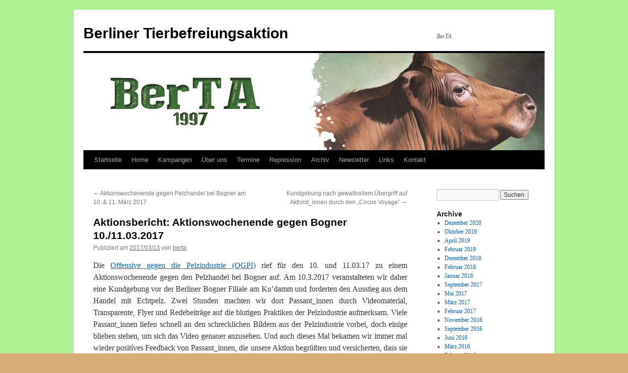

--- FILE ---
content_type: text/html; charset=UTF-8
request_url: https://berta-online.org/?p=3444
body_size: 6759
content:
<!DOCTYPE html>
<html lang="de">
<head>
<meta charset="UTF-8" />
<title>Aktionsbericht: Aktionswochenende gegen Bogner 10./11.03.2017 | Berliner Tierbefreiungsaktion</title>
<link rel="profile" href="http://gmpg.org/xfn/11" />
<link rel="stylesheet" type="text/css" media="all" href="https://berta-online.org/wp-content/themes/twentyten/style.css" />
<link rel="pingback" href="https://berta-online.org/xmlrpc.php" />
<meta name='robots' content='max-image-preview:large' />
	<style>img:is([sizes="auto" i], [sizes^="auto," i]) { contain-intrinsic-size: 3000px 1500px }</style>
	<link rel="alternate" type="application/rss+xml" title="Berliner Tierbefreiungsaktion &raquo; Feed" href="https://berta-online.org/?feed=rss2" />
<link rel="alternate" type="application/rss+xml" title="Berliner Tierbefreiungsaktion &raquo; Kommentar-Feed" href="https://berta-online.org/?feed=comments-rss2" />
<link rel="alternate" type="application/rss+xml" title="Berliner Tierbefreiungsaktion &raquo; Aktionsbericht: Aktionswochenende gegen Bogner 10./11.03.2017-Kommentar-Feed" href="https://berta-online.org/?feed=rss2&#038;p=3444" />
<script type="text/javascript">
/* <![CDATA[ */
window._wpemojiSettings = {"baseUrl":"https:\/\/s.w.org\/images\/core\/emoji\/16.0.1\/72x72\/","ext":".png","svgUrl":"https:\/\/s.w.org\/images\/core\/emoji\/16.0.1\/svg\/","svgExt":".svg","source":{"concatemoji":"https:\/\/berta-online.org\/wp-includes\/js\/wp-emoji-release.min.js?ver=6.8.3"}};
/*! This file is auto-generated */
!function(s,n){var o,i,e;function c(e){try{var t={supportTests:e,timestamp:(new Date).valueOf()};sessionStorage.setItem(o,JSON.stringify(t))}catch(e){}}function p(e,t,n){e.clearRect(0,0,e.canvas.width,e.canvas.height),e.fillText(t,0,0);var t=new Uint32Array(e.getImageData(0,0,e.canvas.width,e.canvas.height).data),a=(e.clearRect(0,0,e.canvas.width,e.canvas.height),e.fillText(n,0,0),new Uint32Array(e.getImageData(0,0,e.canvas.width,e.canvas.height).data));return t.every(function(e,t){return e===a[t]})}function u(e,t){e.clearRect(0,0,e.canvas.width,e.canvas.height),e.fillText(t,0,0);for(var n=e.getImageData(16,16,1,1),a=0;a<n.data.length;a++)if(0!==n.data[a])return!1;return!0}function f(e,t,n,a){switch(t){case"flag":return n(e,"\ud83c\udff3\ufe0f\u200d\u26a7\ufe0f","\ud83c\udff3\ufe0f\u200b\u26a7\ufe0f")?!1:!n(e,"\ud83c\udde8\ud83c\uddf6","\ud83c\udde8\u200b\ud83c\uddf6")&&!n(e,"\ud83c\udff4\udb40\udc67\udb40\udc62\udb40\udc65\udb40\udc6e\udb40\udc67\udb40\udc7f","\ud83c\udff4\u200b\udb40\udc67\u200b\udb40\udc62\u200b\udb40\udc65\u200b\udb40\udc6e\u200b\udb40\udc67\u200b\udb40\udc7f");case"emoji":return!a(e,"\ud83e\udedf")}return!1}function g(e,t,n,a){var r="undefined"!=typeof WorkerGlobalScope&&self instanceof WorkerGlobalScope?new OffscreenCanvas(300,150):s.createElement("canvas"),o=r.getContext("2d",{willReadFrequently:!0}),i=(o.textBaseline="top",o.font="600 32px Arial",{});return e.forEach(function(e){i[e]=t(o,e,n,a)}),i}function t(e){var t=s.createElement("script");t.src=e,t.defer=!0,s.head.appendChild(t)}"undefined"!=typeof Promise&&(o="wpEmojiSettingsSupports",i=["flag","emoji"],n.supports={everything:!0,everythingExceptFlag:!0},e=new Promise(function(e){s.addEventListener("DOMContentLoaded",e,{once:!0})}),new Promise(function(t){var n=function(){try{var e=JSON.parse(sessionStorage.getItem(o));if("object"==typeof e&&"number"==typeof e.timestamp&&(new Date).valueOf()<e.timestamp+604800&&"object"==typeof e.supportTests)return e.supportTests}catch(e){}return null}();if(!n){if("undefined"!=typeof Worker&&"undefined"!=typeof OffscreenCanvas&&"undefined"!=typeof URL&&URL.createObjectURL&&"undefined"!=typeof Blob)try{var e="postMessage("+g.toString()+"("+[JSON.stringify(i),f.toString(),p.toString(),u.toString()].join(",")+"));",a=new Blob([e],{type:"text/javascript"}),r=new Worker(URL.createObjectURL(a),{name:"wpTestEmojiSupports"});return void(r.onmessage=function(e){c(n=e.data),r.terminate(),t(n)})}catch(e){}c(n=g(i,f,p,u))}t(n)}).then(function(e){for(var t in e)n.supports[t]=e[t],n.supports.everything=n.supports.everything&&n.supports[t],"flag"!==t&&(n.supports.everythingExceptFlag=n.supports.everythingExceptFlag&&n.supports[t]);n.supports.everythingExceptFlag=n.supports.everythingExceptFlag&&!n.supports.flag,n.DOMReady=!1,n.readyCallback=function(){n.DOMReady=!0}}).then(function(){return e}).then(function(){var e;n.supports.everything||(n.readyCallback(),(e=n.source||{}).concatemoji?t(e.concatemoji):e.wpemoji&&e.twemoji&&(t(e.twemoji),t(e.wpemoji)))}))}((window,document),window._wpemojiSettings);
/* ]]> */
</script>
<style id='wp-emoji-styles-inline-css' type='text/css'>

	img.wp-smiley, img.emoji {
		display: inline !important;
		border: none !important;
		box-shadow: none !important;
		height: 1em !important;
		width: 1em !important;
		margin: 0 0.07em !important;
		vertical-align: -0.1em !important;
		background: none !important;
		padding: 0 !important;
	}
</style>
<link rel='stylesheet' id='wp-block-library-css' href='https://berta-online.org/wp-includes/css/dist/block-library/style.min.css?ver=6.8.3' type='text/css' media='all' />
<style id='classic-theme-styles-inline-css' type='text/css'>
/*! This file is auto-generated */
.wp-block-button__link{color:#fff;background-color:#32373c;border-radius:9999px;box-shadow:none;text-decoration:none;padding:calc(.667em + 2px) calc(1.333em + 2px);font-size:1.125em}.wp-block-file__button{background:#32373c;color:#fff;text-decoration:none}
</style>
<style id='global-styles-inline-css' type='text/css'>
:root{--wp--preset--aspect-ratio--square: 1;--wp--preset--aspect-ratio--4-3: 4/3;--wp--preset--aspect-ratio--3-4: 3/4;--wp--preset--aspect-ratio--3-2: 3/2;--wp--preset--aspect-ratio--2-3: 2/3;--wp--preset--aspect-ratio--16-9: 16/9;--wp--preset--aspect-ratio--9-16: 9/16;--wp--preset--color--black: #000000;--wp--preset--color--cyan-bluish-gray: #abb8c3;--wp--preset--color--white: #ffffff;--wp--preset--color--pale-pink: #f78da7;--wp--preset--color--vivid-red: #cf2e2e;--wp--preset--color--luminous-vivid-orange: #ff6900;--wp--preset--color--luminous-vivid-amber: #fcb900;--wp--preset--color--light-green-cyan: #7bdcb5;--wp--preset--color--vivid-green-cyan: #00d084;--wp--preset--color--pale-cyan-blue: #8ed1fc;--wp--preset--color--vivid-cyan-blue: #0693e3;--wp--preset--color--vivid-purple: #9b51e0;--wp--preset--gradient--vivid-cyan-blue-to-vivid-purple: linear-gradient(135deg,rgba(6,147,227,1) 0%,rgb(155,81,224) 100%);--wp--preset--gradient--light-green-cyan-to-vivid-green-cyan: linear-gradient(135deg,rgb(122,220,180) 0%,rgb(0,208,130) 100%);--wp--preset--gradient--luminous-vivid-amber-to-luminous-vivid-orange: linear-gradient(135deg,rgba(252,185,0,1) 0%,rgba(255,105,0,1) 100%);--wp--preset--gradient--luminous-vivid-orange-to-vivid-red: linear-gradient(135deg,rgba(255,105,0,1) 0%,rgb(207,46,46) 100%);--wp--preset--gradient--very-light-gray-to-cyan-bluish-gray: linear-gradient(135deg,rgb(238,238,238) 0%,rgb(169,184,195) 100%);--wp--preset--gradient--cool-to-warm-spectrum: linear-gradient(135deg,rgb(74,234,220) 0%,rgb(151,120,209) 20%,rgb(207,42,186) 40%,rgb(238,44,130) 60%,rgb(251,105,98) 80%,rgb(254,248,76) 100%);--wp--preset--gradient--blush-light-purple: linear-gradient(135deg,rgb(255,206,236) 0%,rgb(152,150,240) 100%);--wp--preset--gradient--blush-bordeaux: linear-gradient(135deg,rgb(254,205,165) 0%,rgb(254,45,45) 50%,rgb(107,0,62) 100%);--wp--preset--gradient--luminous-dusk: linear-gradient(135deg,rgb(255,203,112) 0%,rgb(199,81,192) 50%,rgb(65,88,208) 100%);--wp--preset--gradient--pale-ocean: linear-gradient(135deg,rgb(255,245,203) 0%,rgb(182,227,212) 50%,rgb(51,167,181) 100%);--wp--preset--gradient--electric-grass: linear-gradient(135deg,rgb(202,248,128) 0%,rgb(113,206,126) 100%);--wp--preset--gradient--midnight: linear-gradient(135deg,rgb(2,3,129) 0%,rgb(40,116,252) 100%);--wp--preset--font-size--small: 13px;--wp--preset--font-size--medium: 20px;--wp--preset--font-size--large: 36px;--wp--preset--font-size--x-large: 42px;--wp--preset--spacing--20: 0.44rem;--wp--preset--spacing--30: 0.67rem;--wp--preset--spacing--40: 1rem;--wp--preset--spacing--50: 1.5rem;--wp--preset--spacing--60: 2.25rem;--wp--preset--spacing--70: 3.38rem;--wp--preset--spacing--80: 5.06rem;--wp--preset--shadow--natural: 6px 6px 9px rgba(0, 0, 0, 0.2);--wp--preset--shadow--deep: 12px 12px 50px rgba(0, 0, 0, 0.4);--wp--preset--shadow--sharp: 6px 6px 0px rgba(0, 0, 0, 0.2);--wp--preset--shadow--outlined: 6px 6px 0px -3px rgba(255, 255, 255, 1), 6px 6px rgba(0, 0, 0, 1);--wp--preset--shadow--crisp: 6px 6px 0px rgba(0, 0, 0, 1);}:where(.is-layout-flex){gap: 0.5em;}:where(.is-layout-grid){gap: 0.5em;}body .is-layout-flex{display: flex;}.is-layout-flex{flex-wrap: wrap;align-items: center;}.is-layout-flex > :is(*, div){margin: 0;}body .is-layout-grid{display: grid;}.is-layout-grid > :is(*, div){margin: 0;}:where(.wp-block-columns.is-layout-flex){gap: 2em;}:where(.wp-block-columns.is-layout-grid){gap: 2em;}:where(.wp-block-post-template.is-layout-flex){gap: 1.25em;}:where(.wp-block-post-template.is-layout-grid){gap: 1.25em;}.has-black-color{color: var(--wp--preset--color--black) !important;}.has-cyan-bluish-gray-color{color: var(--wp--preset--color--cyan-bluish-gray) !important;}.has-white-color{color: var(--wp--preset--color--white) !important;}.has-pale-pink-color{color: var(--wp--preset--color--pale-pink) !important;}.has-vivid-red-color{color: var(--wp--preset--color--vivid-red) !important;}.has-luminous-vivid-orange-color{color: var(--wp--preset--color--luminous-vivid-orange) !important;}.has-luminous-vivid-amber-color{color: var(--wp--preset--color--luminous-vivid-amber) !important;}.has-light-green-cyan-color{color: var(--wp--preset--color--light-green-cyan) !important;}.has-vivid-green-cyan-color{color: var(--wp--preset--color--vivid-green-cyan) !important;}.has-pale-cyan-blue-color{color: var(--wp--preset--color--pale-cyan-blue) !important;}.has-vivid-cyan-blue-color{color: var(--wp--preset--color--vivid-cyan-blue) !important;}.has-vivid-purple-color{color: var(--wp--preset--color--vivid-purple) !important;}.has-black-background-color{background-color: var(--wp--preset--color--black) !important;}.has-cyan-bluish-gray-background-color{background-color: var(--wp--preset--color--cyan-bluish-gray) !important;}.has-white-background-color{background-color: var(--wp--preset--color--white) !important;}.has-pale-pink-background-color{background-color: var(--wp--preset--color--pale-pink) !important;}.has-vivid-red-background-color{background-color: var(--wp--preset--color--vivid-red) !important;}.has-luminous-vivid-orange-background-color{background-color: var(--wp--preset--color--luminous-vivid-orange) !important;}.has-luminous-vivid-amber-background-color{background-color: var(--wp--preset--color--luminous-vivid-amber) !important;}.has-light-green-cyan-background-color{background-color: var(--wp--preset--color--light-green-cyan) !important;}.has-vivid-green-cyan-background-color{background-color: var(--wp--preset--color--vivid-green-cyan) !important;}.has-pale-cyan-blue-background-color{background-color: var(--wp--preset--color--pale-cyan-blue) !important;}.has-vivid-cyan-blue-background-color{background-color: var(--wp--preset--color--vivid-cyan-blue) !important;}.has-vivid-purple-background-color{background-color: var(--wp--preset--color--vivid-purple) !important;}.has-black-border-color{border-color: var(--wp--preset--color--black) !important;}.has-cyan-bluish-gray-border-color{border-color: var(--wp--preset--color--cyan-bluish-gray) !important;}.has-white-border-color{border-color: var(--wp--preset--color--white) !important;}.has-pale-pink-border-color{border-color: var(--wp--preset--color--pale-pink) !important;}.has-vivid-red-border-color{border-color: var(--wp--preset--color--vivid-red) !important;}.has-luminous-vivid-orange-border-color{border-color: var(--wp--preset--color--luminous-vivid-orange) !important;}.has-luminous-vivid-amber-border-color{border-color: var(--wp--preset--color--luminous-vivid-amber) !important;}.has-light-green-cyan-border-color{border-color: var(--wp--preset--color--light-green-cyan) !important;}.has-vivid-green-cyan-border-color{border-color: var(--wp--preset--color--vivid-green-cyan) !important;}.has-pale-cyan-blue-border-color{border-color: var(--wp--preset--color--pale-cyan-blue) !important;}.has-vivid-cyan-blue-border-color{border-color: var(--wp--preset--color--vivid-cyan-blue) !important;}.has-vivid-purple-border-color{border-color: var(--wp--preset--color--vivid-purple) !important;}.has-vivid-cyan-blue-to-vivid-purple-gradient-background{background: var(--wp--preset--gradient--vivid-cyan-blue-to-vivid-purple) !important;}.has-light-green-cyan-to-vivid-green-cyan-gradient-background{background: var(--wp--preset--gradient--light-green-cyan-to-vivid-green-cyan) !important;}.has-luminous-vivid-amber-to-luminous-vivid-orange-gradient-background{background: var(--wp--preset--gradient--luminous-vivid-amber-to-luminous-vivid-orange) !important;}.has-luminous-vivid-orange-to-vivid-red-gradient-background{background: var(--wp--preset--gradient--luminous-vivid-orange-to-vivid-red) !important;}.has-very-light-gray-to-cyan-bluish-gray-gradient-background{background: var(--wp--preset--gradient--very-light-gray-to-cyan-bluish-gray) !important;}.has-cool-to-warm-spectrum-gradient-background{background: var(--wp--preset--gradient--cool-to-warm-spectrum) !important;}.has-blush-light-purple-gradient-background{background: var(--wp--preset--gradient--blush-light-purple) !important;}.has-blush-bordeaux-gradient-background{background: var(--wp--preset--gradient--blush-bordeaux) !important;}.has-luminous-dusk-gradient-background{background: var(--wp--preset--gradient--luminous-dusk) !important;}.has-pale-ocean-gradient-background{background: var(--wp--preset--gradient--pale-ocean) !important;}.has-electric-grass-gradient-background{background: var(--wp--preset--gradient--electric-grass) !important;}.has-midnight-gradient-background{background: var(--wp--preset--gradient--midnight) !important;}.has-small-font-size{font-size: var(--wp--preset--font-size--small) !important;}.has-medium-font-size{font-size: var(--wp--preset--font-size--medium) !important;}.has-large-font-size{font-size: var(--wp--preset--font-size--large) !important;}.has-x-large-font-size{font-size: var(--wp--preset--font-size--x-large) !important;}
:where(.wp-block-post-template.is-layout-flex){gap: 1.25em;}:where(.wp-block-post-template.is-layout-grid){gap: 1.25em;}
:where(.wp-block-columns.is-layout-flex){gap: 2em;}:where(.wp-block-columns.is-layout-grid){gap: 2em;}
:root :where(.wp-block-pullquote){font-size: 1.5em;line-height: 1.6;}
</style>
<link rel="https://api.w.org/" href="https://berta-online.org/index.php?rest_route=/" /><link rel="alternate" title="JSON" type="application/json" href="https://berta-online.org/index.php?rest_route=/wp/v2/posts/3444" /><link rel="EditURI" type="application/rsd+xml" title="RSD" href="https://berta-online.org/xmlrpc.php?rsd" />
<meta name="generator" content="WordPress 6.8.3" />
<link rel="canonical" href="https://berta-online.org/?p=3444" />
<link rel='shortlink' href='https://berta-online.org/?p=3444' />
<link rel="alternate" title="oEmbed (JSON)" type="application/json+oembed" href="https://berta-online.org/index.php?rest_route=%2Foembed%2F1.0%2Fembed&#038;url=https%3A%2F%2Fberta-online.org%2F%3Fp%3D3444" />
<link rel="alternate" title="oEmbed (XML)" type="text/xml+oembed" href="https://berta-online.org/index.php?rest_route=%2Foembed%2F1.0%2Fembed&#038;url=https%3A%2F%2Fberta-online.org%2F%3Fp%3D3444&#038;format=xml" />
<style type="text/css" id="custom-background-css">
body.custom-background { background-color: #d8ad75; background-image: url("https://berta-online.org/wp-content/uploads/hintergrund-1.jpg"); background-position: left top; background-size: auto; background-repeat: repeat; background-attachment: scroll; }
</style>
	</head>

<body class="wp-singular post-template-default single single-post postid-3444 single-format-standard custom-background wp-theme-twentyten">
<div id="wrapper" class="hfeed">
	<div id="header">
		<div id="masthead">
			<div id="branding" role="banner">
								<div id="site-title">
					<span>
						<a href="https://berta-online.org/" title="Berliner Tierbefreiungsaktion" rel="home">Berliner Tierbefreiungsaktion</a>
					</span>
				</div>
				<div id="site-description">BerTA</div>

										<img src="https://berta-online.org/wp-content/uploads/banner_neu.jpg" width="940" height="198" alt="" />
								</div><!-- #branding -->

			<div id="access" role="navigation">
			  				<div class="skip-link screen-reader-text"><a href="#content" title="Springe zum Inhalt">Springe zum Inhalt</a></div>
								<div class="menu"><ul>
<li ><a href="https://berta-online.org/">Startseite</a></li><li class="page_item page-item-151 current_page_parent"><a href="https://berta-online.org/?page_id=151">Home</a></li>
<li class="page_item page-item-3551"><a href="https://berta-online.org/?page_id=3551">Kampangen</a></li>
<li class="page_item page-item-5"><a href="https://berta-online.org/?page_id=5">Über uns</a></li>
<li class="page_item page-item-9"><a href="https://berta-online.org/?page_id=9">Termine</a></li>
<li class="page_item page-item-995"><a href="https://berta-online.org/?page_id=995">Repression</a></li>
<li class="page_item page-item-156 page_item_has_children"><a href="https://berta-online.org/?page_id=156">Archiv</a>
<ul class='children'>
	<li class="page_item page-item-1641"><a href="https://berta-online.org/?page_id=1641">Aktionen</a></li>
	<li class="page_item page-item-1662"><a href="https://berta-online.org/?page_id=1662">Galerie</a></li>
	<li class="page_item page-item-16"><a href="https://berta-online.org/?page_id=16">Texte</a></li>
</ul>
</li>
<li class="page_item page-item-458"><a href="https://berta-online.org/?page_id=458">Newsletter</a></li>
<li class="page_item page-item-80"><a href="https://berta-online.org/?page_id=80">Links</a></li>
<li class="page_item page-item-78"><a href="https://berta-online.org/?page_id=78">Kontakt</a></li>
</ul></div>
			</div><!-- #access -->
		</div><!-- #masthead -->
	</div><!-- #header -->

	<div id="main">

		<div id="container">
			<div id="content" role="main">

			

				<div id="nav-above" class="navigation">
					<div class="nav-previous"><a href="https://berta-online.org/?p=3429" rel="prev"><span class="meta-nav">&larr;</span> Aktionswochenende gegen Pelzhandel bei Bogner am 10. &#038; 11. März 2017</a></div>
					<div class="nav-next"><a href="https://berta-online.org/?p=3463" rel="next">Kundgebung nach gewaltvollem Übergriff auf Aktivist_innen durch den „Circus Voyage“ <span class="meta-nav">&rarr;</span></a></div>
				</div><!-- #nav-above -->

				<div id="post-3444" class="post-3444 post type-post status-publish format-standard hentry category-allgemein">
					<h1 class="entry-title">Aktionsbericht: Aktionswochenende gegen Bogner 10./11.03.2017</h1>

					<div class="entry-meta">
						<span class="meta-prep meta-prep-author">Publiziert am</span> <a href="https://berta-online.org/?p=3444" title="17:05" rel="bookmark"><span class="entry-date">2017/03/13</span></a> <span class="meta-sep">von</span> <span class="author vcard"><a class="url fn n" href="https://berta-online.org/?author=2" title="Zeige alle Artikel von berta">berta</a></span>					</div><!-- .entry-meta -->

					<div class="entry-content">
						<p align="justify">
Die <a href="https://offensive-gegen-die-pelzindustrie.net/wordpress/2017/wir-lassen-nicht-locker/" target="_blank">Offensive gegen die Pelzindustrie (OGPI)</a> rief für den 10. und 11.03.17 zu einem Aktionswochenende gegen den Pelzhandel bei Bogner auf. Am 10.3.2017 veranstalteten wir daher eine Kundgebung vor der Berliner Bogner Filiale am Ku’damm und forderten den Ausstieg aus dem Handel mit Echtpelz. Zwei Stunden machten wir dort Passant_innen durch Videomaterial, Transparente, Flyer und Redebeiträge auf die blutigen Praktiken der Pelzindustrie aufmerksam. Viele Passant_innen liefen schnell an den schrecklichen Bildern aus der Pelzindustrie vorbei, doch einige blieben stehen, um sich das Video genauer anzusehen. Und auch dieses Mal bekamen wir immer mal wieder positives Feedback von Passant_innen, die unsere Aktion begrüßten und versicherten, dass sie selbst keinen Pelz tragen würden. Eine Person machte sogar noch einmal auf dem Absatz kehrt um uns mit einer großzügigen Spende zu unterstützen!
</p>
<p><center><br />
<img decoding="async" src="http://berta-online.org/wp-content/uploads/170310_Bogner1.jpg" width="540" /><br />
</center><br />
<center><br />
<img decoding="async" src="http://berta-online.org/wp-content/uploads/170310_Bogner2.jpg" width="540" /><br />
</center><br />
<center><br />
<img decoding="async" src="http://berta-online.org/wp-content/uploads/170310_Bogner3.jpg" width="540" /><br />
</center></p>
											</div><!-- .entry-content -->


					<div class="entry-utility">
						Dieser Beitrag wurde unter <a href="https://berta-online.org/?cat=1" rel="category">Allgemein</a> veröffentlicht. Setze ein Lesezeichen auf den <a href="https://berta-online.org/?p=3444" title="Permalink zu Aktionsbericht: Aktionswochenende gegen Bogner 10./11.03.2017" rel="bookmark">Permalink</a>.											</div><!-- .entry-utility -->
				</div><!-- #post-## -->

				<div id="nav-below" class="navigation">
					<div class="nav-previous"><a href="https://berta-online.org/?p=3429" rel="prev"><span class="meta-nav">&larr;</span> Aktionswochenende gegen Pelzhandel bei Bogner am 10. &#038; 11. März 2017</a></div>
					<div class="nav-next"><a href="https://berta-online.org/?p=3463" rel="next">Kundgebung nach gewaltvollem Übergriff auf Aktivist_innen durch den „Circus Voyage“ <span class="meta-nav">&rarr;</span></a></div>
				</div><!-- #nav-below -->

				
			<div id="comments">




</div><!-- #comments -->


			</div><!-- #content -->
		</div><!-- #container -->


		<div id="primary" class="widget-area" role="complementary">
			<ul class="xoxo">


			<li id="search" class="widget-container widget_search">
				<form role="search" method="get" id="searchform" class="searchform" action="https://berta-online.org/">
				<div>
					<label class="screen-reader-text" for="s">Suche nach:</label>
					<input type="text" value="" name="s" id="s" />
					<input type="submit" id="searchsubmit" value="Suchen" />
				</div>
			</form>			</li>

			<li id="archives" class="widget-container">
				<h3 class="widget-title">Archive</h3>
				<ul>
						<li><a href='https://berta-online.org/?m=202012'>Dezember 2020</a></li>
	<li><a href='https://berta-online.org/?m=201910'>Oktober 2019</a></li>
	<li><a href='https://berta-online.org/?m=201904'>April 2019</a></li>
	<li><a href='https://berta-online.org/?m=201902'>Februar 2019</a></li>
	<li><a href='https://berta-online.org/?m=201812'>Dezember 2018</a></li>
	<li><a href='https://berta-online.org/?m=201802'>Februar 2018</a></li>
	<li><a href='https://berta-online.org/?m=201801'>Januar 2018</a></li>
	<li><a href='https://berta-online.org/?m=201709'>September 2017</a></li>
	<li><a href='https://berta-online.org/?m=201705'>Mai 2017</a></li>
	<li><a href='https://berta-online.org/?m=201703'>März 2017</a></li>
	<li><a href='https://berta-online.org/?m=201702'>Februar 2017</a></li>
	<li><a href='https://berta-online.org/?m=201611'>November 2016</a></li>
	<li><a href='https://berta-online.org/?m=201609'>September 2016</a></li>
	<li><a href='https://berta-online.org/?m=201606'>Juni 2016</a></li>
	<li><a href='https://berta-online.org/?m=201603'>März 2016</a></li>
	<li><a href='https://berta-online.org/?m=201602'>Februar 2016</a></li>
	<li><a href='https://berta-online.org/?m=201601'>Januar 2016</a></li>
	<li><a href='https://berta-online.org/?m=201511'>November 2015</a></li>
	<li><a href='https://berta-online.org/?m=201509'>September 2015</a></li>
	<li><a href='https://berta-online.org/?m=201508'>August 2015</a></li>
	<li><a href='https://berta-online.org/?m=201507'>Juli 2015</a></li>
	<li><a href='https://berta-online.org/?m=201506'>Juni 2015</a></li>
	<li><a href='https://berta-online.org/?m=201504'>April 2015</a></li>
	<li><a href='https://berta-online.org/?m=201502'>Februar 2015</a></li>
	<li><a href='https://berta-online.org/?m=201501'>Januar 2015</a></li>
	<li><a href='https://berta-online.org/?m=201412'>Dezember 2014</a></li>
	<li><a href='https://berta-online.org/?m=201409'>September 2014</a></li>
	<li><a href='https://berta-online.org/?m=201407'>Juli 2014</a></li>
	<li><a href='https://berta-online.org/?m=201406'>Juni 2014</a></li>
	<li><a href='https://berta-online.org/?m=201405'>Mai 2014</a></li>
	<li><a href='https://berta-online.org/?m=201404'>April 2014</a></li>
	<li><a href='https://berta-online.org/?m=201403'>März 2014</a></li>
	<li><a href='https://berta-online.org/?m=201402'>Februar 2014</a></li>
	<li><a href='https://berta-online.org/?m=201401'>Januar 2014</a></li>
	<li><a href='https://berta-online.org/?m=201312'>Dezember 2013</a></li>
	<li><a href='https://berta-online.org/?m=201311'>November 2013</a></li>
	<li><a href='https://berta-online.org/?m=201310'>Oktober 2013</a></li>
	<li><a href='https://berta-online.org/?m=201309'>September 2013</a></li>
	<li><a href='https://berta-online.org/?m=201306'>Juni 2013</a></li>
	<li><a href='https://berta-online.org/?m=201305'>Mai 2013</a></li>
	<li><a href='https://berta-online.org/?m=201304'>April 2013</a></li>
	<li><a href='https://berta-online.org/?m=201303'>März 2013</a></li>
	<li><a href='https://berta-online.org/?m=201302'>Februar 2013</a></li>
	<li><a href='https://berta-online.org/?m=201301'>Januar 2013</a></li>
	<li><a href='https://berta-online.org/?m=201212'>Dezember 2012</a></li>
	<li><a href='https://berta-online.org/?m=201209'>September 2012</a></li>
	<li><a href='https://berta-online.org/?m=201207'>Juli 2012</a></li>
	<li><a href='https://berta-online.org/?m=201205'>Mai 2012</a></li>
	<li><a href='https://berta-online.org/?m=201203'>März 2012</a></li>
	<li><a href='https://berta-online.org/?m=201202'>Februar 2012</a></li>
	<li><a href='https://berta-online.org/?m=201201'>Januar 2012</a></li>
	<li><a href='https://berta-online.org/?m=201112'>Dezember 2011</a></li>
	<li><a href='https://berta-online.org/?m=201111'>November 2011</a></li>
	<li><a href='https://berta-online.org/?m=201110'>Oktober 2011</a></li>
	<li><a href='https://berta-online.org/?m=201107'>Juli 2011</a></li>
	<li><a href='https://berta-online.org/?m=201106'>Juni 2011</a></li>
	<li><a href='https://berta-online.org/?m=201105'>Mai 2011</a></li>
	<li><a href='https://berta-online.org/?m=201104'>April 2011</a></li>
	<li><a href='https://berta-online.org/?m=201103'>März 2011</a></li>
	<li><a href='https://berta-online.org/?m=201102'>Februar 2011</a></li>
	<li><a href='https://berta-online.org/?m=201101'>Januar 2011</a></li>
	<li><a href='https://berta-online.org/?m=201012'>Dezember 2010</a></li>
	<li><a href='https://berta-online.org/?m=201011'>November 2010</a></li>
	<li><a href='https://berta-online.org/?m=201010'>Oktober 2010</a></li>
	<li><a href='https://berta-online.org/?m=201009'>September 2010</a></li>
	<li><a href='https://berta-online.org/?m=201008'>August 2010</a></li>
	<li><a href='https://berta-online.org/?m=201007'>Juli 2010</a></li>
				</ul>
			</li>

			<li id="meta" class="widget-container">
				<h3 class="widget-title">Meta</h3>
				<ul>
										<li><a href="https://berta-online.org/wp-login.php">Anmelden</a></li>
									</ul>
			</li>

					</ul>
		</div><!-- #primary .widget-area -->

	</div><!-- #main -->

	<div id="footer" role="contentinfo">
		<div id="colophon">



			<div id="site-info">
				<a href="https://berta-online.org/" title="Berliner Tierbefreiungsaktion" rel="home">
					Berliner Tierbefreiungsaktion				</a>
			</div><!-- #site-info -->

			<div id="site-generator">
								<a href="https://wordpress.org/" title="Semantic Personal Publishing Platform">Proudly powered by WordPress.</a>
			</div><!-- #site-generator -->

		</div><!-- #colophon -->
	</div><!-- #footer -->

</div><!-- #wrapper -->

<script type="text/javascript" src="https://berta-online.org/wp-includes/js/comment-reply.min.js?ver=6.8.3" id="comment-reply-js" async="async" data-wp-strategy="async"></script>
</body>
</html>
